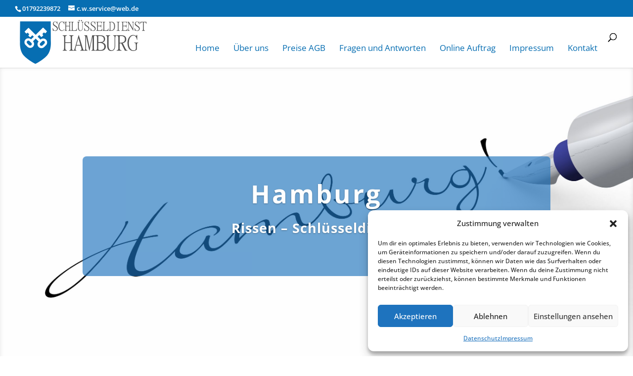

--- FILE ---
content_type: text/css; charset=utf-8
request_url: https://www.schluesseldienst-hamburg-24h.de/wp-content/cache/min/1/wp-content/uploads/wtfdivi/wp_head.css?ver=1768458111
body_size: 101
content:
.et_pb_toggle_open .et_pb_toggle_title:before{display:block!important;content:"\e04f"}.et_pb_gallery_grid .et_pb_gallery_image{box-sizing:border-box;border:1px solid #1e73be}.container:before{background-color:transparent!important}.et_pb_widget_area_right{border-left:0!important}.et_pb_widget_area_left{border-right:0!important}

--- FILE ---
content_type: text/css; charset=utf-8
request_url: https://www.schluesseldienst-hamburg-24h.de/wp-content/cache/min/1/wp-content/uploads/gfonts_local/gfonts_local.css?ver=1768458111
body_size: 534
content:
@font-face{font-family:"Open Sans";font-style:normal;font-weight:300;font-display:swap;src:url(https://www.schluesseldienst-hamburg-24h.de/wp-content/uploads/gfonts_local/Open_Sans/Open_Sans_300.eot);src:url("https://www.schluesseldienst-hamburg-24h.de/wp-content/uploads/gfonts_local/Open_Sans/Open_Sans_300.eot?#iefix") format("embedded-opentype"),url(https://www.schluesseldienst-hamburg-24h.de/wp-content/uploads/gfonts_local/Open_Sans/Open_Sans_300.woff2) format("woff2"),url(https://www.schluesseldienst-hamburg-24h.de/wp-content/uploads/gfonts_local/Open_Sans/Open_Sans_300.woff) format("woff"),url(https://www.schluesseldienst-hamburg-24h.de/wp-content/uploads/gfonts_local/Open_Sans/Open_Sans_300.ttf) format("truetype"),url("https://www.schluesseldienst-hamburg-24h.de/wp-content/uploads/gfonts_local/Open_Sans/Open_Sans_300.svg#svgFontName") format("svg")}@font-face{font-family:"Open Sans";font-style:italic;font-weight:300;font-display:swap;src:url(https://www.schluesseldienst-hamburg-24h.de/wp-content/uploads/gfonts_local/Open_Sans/Open_Sans_300italic.eot);src:url("https://www.schluesseldienst-hamburg-24h.de/wp-content/uploads/gfonts_local/Open_Sans/Open_Sans_300italic.eot?#iefix") format("embedded-opentype"),url(https://www.schluesseldienst-hamburg-24h.de/wp-content/uploads/gfonts_local/Open_Sans/Open_Sans_300italic.woff2) format("woff2"),url(https://www.schluesseldienst-hamburg-24h.de/wp-content/uploads/gfonts_local/Open_Sans/Open_Sans_300italic.woff) format("woff"),url(https://www.schluesseldienst-hamburg-24h.de/wp-content/uploads/gfonts_local/Open_Sans/Open_Sans_300italic.ttf) format("truetype"),url("https://www.schluesseldienst-hamburg-24h.de/wp-content/uploads/gfonts_local/Open_Sans/Open_Sans_300italic.svg#svgFontName") format("svg")}@font-face{font-family:"Open Sans";font-style:normal;font-weight:500;font-display:swap;src:url(https://www.schluesseldienst-hamburg-24h.de/wp-content/uploads/gfonts_local/Open_Sans/Open_Sans_500.eot);src:url("https://www.schluesseldienst-hamburg-24h.de/wp-content/uploads/gfonts_local/Open_Sans/Open_Sans_500.eot?#iefix") format("embedded-opentype"),url(https://www.schluesseldienst-hamburg-24h.de/wp-content/uploads/gfonts_local/Open_Sans/Open_Sans_500.woff2) format("woff2"),url(https://www.schluesseldienst-hamburg-24h.de/wp-content/uploads/gfonts_local/Open_Sans/Open_Sans_500.woff) format("woff"),url(https://www.schluesseldienst-hamburg-24h.de/wp-content/uploads/gfonts_local/Open_Sans/Open_Sans_500.ttf) format("truetype"),url("https://www.schluesseldienst-hamburg-24h.de/wp-content/uploads/gfonts_local/Open_Sans/Open_Sans_500.svg#svgFontName") format("svg")}@font-face{font-family:"Open Sans";font-style:italic;font-weight:500;font-display:swap;src:url(https://www.schluesseldienst-hamburg-24h.de/wp-content/uploads/gfonts_local/Open_Sans/Open_Sans_500italic.eot);src:url("https://www.schluesseldienst-hamburg-24h.de/wp-content/uploads/gfonts_local/Open_Sans/Open_Sans_500italic.eot?#iefix") format("embedded-opentype"),url(https://www.schluesseldienst-hamburg-24h.de/wp-content/uploads/gfonts_local/Open_Sans/Open_Sans_500italic.woff2) format("woff2"),url(https://www.schluesseldienst-hamburg-24h.de/wp-content/uploads/gfonts_local/Open_Sans/Open_Sans_500italic.woff) format("woff"),url(https://www.schluesseldienst-hamburg-24h.de/wp-content/uploads/gfonts_local/Open_Sans/Open_Sans_500italic.ttf) format("truetype"),url("https://www.schluesseldienst-hamburg-24h.de/wp-content/uploads/gfonts_local/Open_Sans/Open_Sans_500italic.svg#svgFontName") format("svg")}@font-face{font-family:"Open Sans";font-style:normal;font-weight:600;font-display:swap;src:url(https://www.schluesseldienst-hamburg-24h.de/wp-content/uploads/gfonts_local/Open_Sans/Open_Sans_600.eot);src:url("https://www.schluesseldienst-hamburg-24h.de/wp-content/uploads/gfonts_local/Open_Sans/Open_Sans_600.eot?#iefix") format("embedded-opentype"),url(https://www.schluesseldienst-hamburg-24h.de/wp-content/uploads/gfonts_local/Open_Sans/Open_Sans_600.woff2) format("woff2"),url(https://www.schluesseldienst-hamburg-24h.de/wp-content/uploads/gfonts_local/Open_Sans/Open_Sans_600.woff) format("woff"),url(https://www.schluesseldienst-hamburg-24h.de/wp-content/uploads/gfonts_local/Open_Sans/Open_Sans_600.ttf) format("truetype"),url("https://www.schluesseldienst-hamburg-24h.de/wp-content/uploads/gfonts_local/Open_Sans/Open_Sans_600.svg#svgFontName") format("svg")}@font-face{font-family:"Open Sans";font-style:italic;font-weight:600;font-display:swap;src:url(https://www.schluesseldienst-hamburg-24h.de/wp-content/uploads/gfonts_local/Open_Sans/Open_Sans_600italic.eot);src:url("https://www.schluesseldienst-hamburg-24h.de/wp-content/uploads/gfonts_local/Open_Sans/Open_Sans_600italic.eot?#iefix") format("embedded-opentype"),url(https://www.schluesseldienst-hamburg-24h.de/wp-content/uploads/gfonts_local/Open_Sans/Open_Sans_600italic.woff2) format("woff2"),url(https://www.schluesseldienst-hamburg-24h.de/wp-content/uploads/gfonts_local/Open_Sans/Open_Sans_600italic.woff) format("woff"),url(https://www.schluesseldienst-hamburg-24h.de/wp-content/uploads/gfonts_local/Open_Sans/Open_Sans_600italic.ttf) format("truetype"),url("https://www.schluesseldienst-hamburg-24h.de/wp-content/uploads/gfonts_local/Open_Sans/Open_Sans_600italic.svg#svgFontName") format("svg")}@font-face{font-family:"Open Sans";font-style:normal;font-weight:700;font-display:swap;src:url(https://www.schluesseldienst-hamburg-24h.de/wp-content/uploads/gfonts_local/Open_Sans/Open_Sans_700.eot);src:url("https://www.schluesseldienst-hamburg-24h.de/wp-content/uploads/gfonts_local/Open_Sans/Open_Sans_700.eot?#iefix") format("embedded-opentype"),url(https://www.schluesseldienst-hamburg-24h.de/wp-content/uploads/gfonts_local/Open_Sans/Open_Sans_700.woff2) format("woff2"),url(https://www.schluesseldienst-hamburg-24h.de/wp-content/uploads/gfonts_local/Open_Sans/Open_Sans_700.woff) format("woff"),url(https://www.schluesseldienst-hamburg-24h.de/wp-content/uploads/gfonts_local/Open_Sans/Open_Sans_700.ttf) format("truetype"),url("https://www.schluesseldienst-hamburg-24h.de/wp-content/uploads/gfonts_local/Open_Sans/Open_Sans_700.svg#svgFontName") format("svg")}@font-face{font-family:"Open Sans";font-style:italic;font-weight:700;font-display:swap;src:url(https://www.schluesseldienst-hamburg-24h.de/wp-content/uploads/gfonts_local/Open_Sans/Open_Sans_700italic.eot);src:url("https://www.schluesseldienst-hamburg-24h.de/wp-content/uploads/gfonts_local/Open_Sans/Open_Sans_700italic.eot?#iefix") format("embedded-opentype"),url(https://www.schluesseldienst-hamburg-24h.de/wp-content/uploads/gfonts_local/Open_Sans/Open_Sans_700italic.woff2) format("woff2"),url(https://www.schluesseldienst-hamburg-24h.de/wp-content/uploads/gfonts_local/Open_Sans/Open_Sans_700italic.woff) format("woff"),url(https://www.schluesseldienst-hamburg-24h.de/wp-content/uploads/gfonts_local/Open_Sans/Open_Sans_700italic.ttf) format("truetype"),url("https://www.schluesseldienst-hamburg-24h.de/wp-content/uploads/gfonts_local/Open_Sans/Open_Sans_700italic.svg#svgFontName") format("svg")}@font-face{font-family:"Open Sans";font-style:normal;font-weight:800;font-display:swap;src:url(https://www.schluesseldienst-hamburg-24h.de/wp-content/uploads/gfonts_local/Open_Sans/Open_Sans_800.eot);src:url("https://www.schluesseldienst-hamburg-24h.de/wp-content/uploads/gfonts_local/Open_Sans/Open_Sans_800.eot?#iefix") format("embedded-opentype"),url(https://www.schluesseldienst-hamburg-24h.de/wp-content/uploads/gfonts_local/Open_Sans/Open_Sans_800.woff2) format("woff2"),url(https://www.schluesseldienst-hamburg-24h.de/wp-content/uploads/gfonts_local/Open_Sans/Open_Sans_800.woff) format("woff"),url(https://www.schluesseldienst-hamburg-24h.de/wp-content/uploads/gfonts_local/Open_Sans/Open_Sans_800.ttf) format("truetype"),url("https://www.schluesseldienst-hamburg-24h.de/wp-content/uploads/gfonts_local/Open_Sans/Open_Sans_800.svg#svgFontName") format("svg")}@font-face{font-family:"Open Sans";font-style:italic;font-weight:800;font-display:swap;src:url(https://www.schluesseldienst-hamburg-24h.de/wp-content/uploads/gfonts_local/Open_Sans/Open_Sans_800italic.eot);src:url("https://www.schluesseldienst-hamburg-24h.de/wp-content/uploads/gfonts_local/Open_Sans/Open_Sans_800italic.eot?#iefix") format("embedded-opentype"),url(https://www.schluesseldienst-hamburg-24h.de/wp-content/uploads/gfonts_local/Open_Sans/Open_Sans_800italic.woff2) format("woff2"),url(https://www.schluesseldienst-hamburg-24h.de/wp-content/uploads/gfonts_local/Open_Sans/Open_Sans_800italic.woff) format("woff"),url(https://www.schluesseldienst-hamburg-24h.de/wp-content/uploads/gfonts_local/Open_Sans/Open_Sans_800italic.ttf) format("truetype"),url("https://www.schluesseldienst-hamburg-24h.de/wp-content/uploads/gfonts_local/Open_Sans/Open_Sans_800italic.svg#svgFontName") format("svg")}@font-face{font-family:"Open Sans";font-style:italic;font-weight:400;font-display:swap;src:url(https://www.schluesseldienst-hamburg-24h.de/wp-content/uploads/gfonts_local/Open_Sans/Open_Sans_italic.eot);src:url("https://www.schluesseldienst-hamburg-24h.de/wp-content/uploads/gfonts_local/Open_Sans/Open_Sans_italic.eot?#iefix") format("embedded-opentype"),url(https://www.schluesseldienst-hamburg-24h.de/wp-content/uploads/gfonts_local/Open_Sans/Open_Sans_italic.woff2) format("woff2"),url(https://www.schluesseldienst-hamburg-24h.de/wp-content/uploads/gfonts_local/Open_Sans/Open_Sans_italic.woff) format("woff"),url(https://www.schluesseldienst-hamburg-24h.de/wp-content/uploads/gfonts_local/Open_Sans/Open_Sans_italic.ttf) format("truetype"),url("https://www.schluesseldienst-hamburg-24h.de/wp-content/uploads/gfonts_local/Open_Sans/Open_Sans_italic.svg#svgFontName") format("svg")}@font-face{font-family:"Open Sans";font-style:regular;font-weight:400;font-display:swap;src:url(https://www.schluesseldienst-hamburg-24h.de/wp-content/uploads/gfonts_local/Open_Sans/Open_Sans_regular.eot);src:url("https://www.schluesseldienst-hamburg-24h.de/wp-content/uploads/gfonts_local/Open_Sans/Open_Sans_regular.eot?#iefix") format("embedded-opentype"),url(https://www.schluesseldienst-hamburg-24h.de/wp-content/uploads/gfonts_local/Open_Sans/Open_Sans_regular.woff2) format("woff2"),url(https://www.schluesseldienst-hamburg-24h.de/wp-content/uploads/gfonts_local/Open_Sans/Open_Sans_regular.woff) format("woff"),url(https://www.schluesseldienst-hamburg-24h.de/wp-content/uploads/gfonts_local/Open_Sans/Open_Sans_regular.ttf) format("truetype"),url("https://www.schluesseldienst-hamburg-24h.de/wp-content/uploads/gfonts_local/Open_Sans/Open_Sans_regular.svg#svgFontName") format("svg")}@font-face{font-family:"Open Sans Condensed";font-style:normal;font-weight:300;font-display:swap;src:url(https://www.schluesseldienst-hamburg-24h.de/wp-content/uploads/gfonts_local/Open_Sans_Condensed/Open_Sans_Condensed_300.eot);src:url("https://www.schluesseldienst-hamburg-24h.de/wp-content/uploads/gfonts_local/Open_Sans_Condensed/Open_Sans_Condensed_300.eot?#iefix") format("embedded-opentype"),url(https://www.schluesseldienst-hamburg-24h.de/wp-content/uploads/gfonts_local/Open_Sans_Condensed/Open_Sans_Condensed_300.woff2) format("woff2"),url(https://www.schluesseldienst-hamburg-24h.de/wp-content/uploads/gfonts_local/Open_Sans_Condensed/Open_Sans_Condensed_300.woff) format("woff"),url(https://www.schluesseldienst-hamburg-24h.de/wp-content/uploads/gfonts_local/Open_Sans_Condensed/Open_Sans_Condensed_300.ttf) format("truetype"),url("https://www.schluesseldienst-hamburg-24h.de/wp-content/uploads/gfonts_local/Open_Sans_Condensed/Open_Sans_Condensed_300.svg#svgFontName") format("svg")}@font-face{font-family:"Open Sans Condensed";font-style:italic;font-weight:300;font-display:swap;src:url(https://www.schluesseldienst-hamburg-24h.de/wp-content/uploads/gfonts_local/Open_Sans_Condensed/Open_Sans_Condensed_300italic.eot);src:url("https://www.schluesseldienst-hamburg-24h.de/wp-content/uploads/gfonts_local/Open_Sans_Condensed/Open_Sans_Condensed_300italic.eot?#iefix") format("embedded-opentype"),url(https://www.schluesseldienst-hamburg-24h.de/wp-content/uploads/gfonts_local/Open_Sans_Condensed/Open_Sans_Condensed_300italic.woff2) format("woff2"),url(https://www.schluesseldienst-hamburg-24h.de/wp-content/uploads/gfonts_local/Open_Sans_Condensed/Open_Sans_Condensed_300italic.woff) format("woff"),url(https://www.schluesseldienst-hamburg-24h.de/wp-content/uploads/gfonts_local/Open_Sans_Condensed/Open_Sans_Condensed_300italic.ttf) format("truetype"),url("https://www.schluesseldienst-hamburg-24h.de/wp-content/uploads/gfonts_local/Open_Sans_Condensed/Open_Sans_Condensed_300italic.svg#svgFontName") format("svg")}@font-face{font-family:"Open Sans Condensed";font-style:normal;font-weight:700;font-display:swap;src:url(https://www.schluesseldienst-hamburg-24h.de/wp-content/uploads/gfonts_local/Open_Sans_Condensed/Open_Sans_Condensed_700.eot);src:url("https://www.schluesseldienst-hamburg-24h.de/wp-content/uploads/gfonts_local/Open_Sans_Condensed/Open_Sans_Condensed_700.eot?#iefix") format("embedded-opentype"),url(https://www.schluesseldienst-hamburg-24h.de/wp-content/uploads/gfonts_local/Open_Sans_Condensed/Open_Sans_Condensed_700.woff2) format("woff2"),url(https://www.schluesseldienst-hamburg-24h.de/wp-content/uploads/gfonts_local/Open_Sans_Condensed/Open_Sans_Condensed_700.woff) format("woff"),url(https://www.schluesseldienst-hamburg-24h.de/wp-content/uploads/gfonts_local/Open_Sans_Condensed/Open_Sans_Condensed_700.ttf) format("truetype"),url("https://www.schluesseldienst-hamburg-24h.de/wp-content/uploads/gfonts_local/Open_Sans_Condensed/Open_Sans_Condensed_700.svg#svgFontName") format("svg")}

--- FILE ---
content_type: image/svg+xml
request_url: https://www.schluesseldienst-hamburg-24h.de/wp-content/uploads/2016/10/schluesseldienst-hamburg-logo-end.svg
body_size: 6368
content:
<?xml version="1.0" encoding="UTF-8" standalone="no"?><!DOCTYPE svg PUBLIC "-//W3C//DTD SVG 1.1//EN" "http://www.w3.org/Graphics/SVG/1.1/DTD/svg11.dtd"><svg width="100%" height="100%" viewBox="0 0 842 284" version="1.1" xmlns="http://www.w3.org/2000/svg" xmlns:xlink="http://www.w3.org/1999/xlink" xml:space="preserve" style="fill-rule:evenodd;clip-rule:evenodd;stroke-linejoin:round;stroke-miterlimit:1.41421;"><g><path d="M358.286,196.47l-27.04,0l0,-2.664c4.618,-0.532 7.593,-2.442 8.925,-5.727c0.621,-1.687 0.932,-5.328 0.932,-10.922l0,-29.171l-34.631,0l0,31.035c0,5.24 0.666,8.925 1.998,11.056c1.42,1.953 4.173,3.197 8.258,3.729l0,2.664l-26.64,0l0,-2.664c4.085,-0.444 6.66,-1.864 7.726,-4.262c0.799,-1.776 1.199,-5.905 1.199,-12.387l0,-63.003c0,-4.973 -0.311,-7.992 -0.933,-9.057c-0.888,-2.131 -3.552,-3.508 -7.992,-4.129l0,-2.531l26.64,0l0,2.531c-4.351,0.621 -7.104,1.554 -8.258,2.797c-1.332,1.598 -1.998,5.061 -1.998,10.389l0,29.037l34.631,0l0,-29.037c0,-5.417 -0.666,-8.924 -1.998,-10.522c-1.066,-1.244 -3.685,-2.132 -7.859,-2.664l0,-2.531l27.04,0l0,2.531c-4.174,0.621 -6.749,1.554 -7.726,2.797c-1.332,1.598 -1.998,5.061 -1.998,10.389l0,64.867c0,5.328 0.666,9.014 1.998,11.056c1.154,1.953 3.73,3.197 7.726,3.729l0,2.664Z" style="fill:#525252;fill-rule:nonzero;"/><path d="M426.483,196.47l-25.441,0l0,-2.664c2.575,-0.177 4.351,-0.532 5.328,-1.065c1.865,-0.977 2.797,-2.842 2.797,-5.594c0,-2.22 -0.622,-5.417 -1.865,-9.591l-3.996,-13.186l-27.438,0l-4.396,16.916c-0.533,2.131 -0.799,4.085 -0.799,5.861c0,2.841 0.755,4.706 2.264,5.594c0.711,0.533 2.087,0.888 4.129,1.065l0,2.664l-18.78,0l0,-2.664c0.71,-0.177 1.465,-0.399 2.264,-0.666c0.799,-0.266 1.554,-1.021 2.264,-2.264c1.421,-2.486 3.774,-9.501 7.06,-21.045l20.912,-73.126l0.799,0l25.308,84.048c1.687,5.417 3.241,9.013 4.661,10.789c0.977,1.154 2.62,1.909 4.929,2.264l0,2.664Zm-24.642,-37.029l-12.52,-43.688l-12.255,43.688l24.775,0Z" style="fill:#525252;fill-rule:nonzero;"/><path d="M494.68,196.47l-23.576,0l0,-2.664c3.73,-0.444 6.038,-1.554 6.926,-3.33c0.888,-1.776 1.332,-5.86 1.332,-12.254l-0.399,-71.66l-19.447,89.908l-1.465,0l-19.58,-89.775l-0.8,-0.266l0,68.863c0,6.571 0.178,10.478 0.533,11.721c0.977,4.085 3.597,6.349 7.859,6.793l0,2.664l-19.58,0l0,-2.664c2.664,-0.621 4.395,-1.776 5.195,-3.463c1.065,-2.486 1.598,-7.503 1.598,-15.051l0,-62.337c0,-4.972 -0.533,-8.302 -1.598,-9.989c-0.8,-1.066 -2.487,-1.732 -5.062,-1.998l0,-2.531l17.449,0l16.383,78.054l16.25,-78.054l17.982,0l0,2.531c-3.552,0.355 -5.772,1.864 -6.66,4.528c-0.355,1.066 -0.533,3.952 -0.533,8.658l0,65.933c0,4.884 0.178,7.859 0.533,8.924c0.799,2.753 3.019,4.351 6.66,4.795l0,2.664Z" style="fill:#525252;fill-rule:nonzero;"/><path d="M562.611,170.63c0,5.505 -1.554,10.523 -4.662,15.051c-4.884,7.193 -12.787,10.789 -23.709,10.789l-39.56,0l0,-2.664c4.973,-0.355 8.392,-1.554 10.256,-3.596c1.687,-2.042 2.531,-5.816 2.531,-11.322l0,-65c0,-5.328 -0.888,-8.791 -2.664,-10.39c-1.509,-1.243 -4.884,-2.042 -10.123,-2.397l0,-2.664l33.033,0c20.246,0 30.369,8.169 30.369,24.508c0,11.011 -5.816,18.293 -17.449,21.845l1.998,0.532c13.32,3.552 19.98,11.988 19.98,25.308Zm-12.254,-46.619c0,-14.119 -8.658,-21.179 -25.974,-21.179c-3.907,0 -5.994,0.045 -6.26,0.134c-1.421,0.177 -2.309,0.488 -2.664,0.932c-0.355,0.444 -0.533,1.376 -0.533,2.797l0,34.498l14.385,-0.133c5.506,-0.089 9.413,-0.577 11.722,-1.465c6.216,-2.486 9.324,-7.681 9.324,-15.584Zm2.93,46.086c0,-10.123 -5.239,-17.227 -15.717,-21.311c-3.73,-1.421 -11.278,-2.132 -22.644,-2.132l0,38.361c0,3.02 1.377,5.062 4.129,6.127c1.687,0.622 4.396,0.933 8.125,0.933c17.405,0 26.107,-7.326 26.107,-21.978Z" style="fill:#525252;fill-rule:nonzero;"/><path d="M631.075,100.834c-3.552,0.8 -5.817,2.22 -6.793,4.263c-1.332,2.397 -1.998,7.414 -1.998,15.051l0,38.627c0,10.479 -1.066,18.515 -3.197,24.109c-3.907,10.212 -11.5,15.318 -22.777,15.318c-16.872,0 -25.308,-12.476 -25.308,-37.429l0,-46.086c0,-4.973 -0.222,-8.036 -0.666,-9.191c-0.976,-2.664 -3.463,-4.218 -7.459,-4.662l0,-2.664l27.039,0l0,2.664c-4.262,0.533 -7.015,1.599 -8.258,3.197c-1.154,1.598 -1.731,5.15 -1.731,10.656l0,47.285c0,21.312 6.393,31.968 19.18,31.968c7.459,0 13.009,-4.352 16.65,-13.054c1.598,-3.729 2.397,-10.656 2.397,-20.779l0,-39.959c0,-7.104 -0.133,-11.189 -0.399,-12.254c-0.977,-4.174 -3.73,-6.527 -8.258,-7.06l0,-2.664l21.578,0l0,2.664Z" style="fill:#525252;fill-rule:nonzero;"/><path d="M699.272,196.47l-15.984,0l-22.777,-46.486l-10.522,0.533l0,28.504c0,5.062 0.843,8.658 2.53,10.789c1.599,2.22 4.796,3.552 9.591,3.996l0,2.664l-31.035,0l0,-2.664c4.44,-0.532 7.414,-1.998 8.924,-4.395c1.243,-2.042 1.865,-6.127 1.865,-12.254l0,-61.005c0,-5.683 -0.711,-9.457 -2.132,-11.322c-1.509,-1.953 -4.395,-3.196 -8.657,-3.729l0,-2.664l31.834,0c7.459,0 13.586,1.421 18.381,4.262c7.104,4.262 10.656,11.411 10.656,21.445c0,13.053 -7.459,21.178 -22.377,24.375l20.379,39.959c1.51,2.931 4.618,4.707 9.324,5.328l0,2.664Zm-15.851,-72.592c0,-9.235 -3.64,-15.407 -10.922,-18.515c-4.173,-1.953 -9.013,-2.753 -14.518,-2.397c-3.286,0.177 -5.328,0.532 -6.128,1.065c-1.243,0.888 -1.864,2.664 -1.864,5.328l0,36.496c9.501,-0.089 16.472,-1.021 20.912,-2.797c8.347,-3.285 12.52,-9.679 12.52,-19.18Z" style="fill:#525252;fill-rule:nonzero;"/><path d="M767.469,146.788c-3.197,0.444 -5.195,1.021 -5.994,1.731c-1.509,1.51 -2.264,4.706 -2.264,9.59l0,28.771c0,2.131 -2.265,4.484 -6.793,7.06c-4.707,2.841 -9.635,4.262 -14.785,4.262c-12.965,0 -22.733,-5.239 -29.304,-15.717c-5.772,-8.969 -8.658,-21.223 -8.658,-36.763c0,-13.053 3.197,-24.375 9.591,-33.965c6.837,-10.39 15.451,-15.585 25.84,-15.585c4.174,0 8.17,0.977 11.988,2.931c3.818,1.776 6.038,2.664 6.66,2.664c2.131,0 3.552,-1.865 4.262,-5.595l2.797,0l0.933,29.97l-2.531,0c-2.22,-7.992 -4.484,-13.764 -6.793,-17.316c-3.907,-5.949 -9.191,-8.924 -15.851,-8.924c-6.748,0 -12.787,3.286 -18.115,9.857c-6.926,8.879 -10.389,21.844 -10.389,38.893c0,13.764 2.975,24.953 8.924,33.566c5.772,8.17 12.965,12.254 21.578,12.254c3.819,0 7.104,-0.976 9.857,-2.93c2.575,-2.042 3.863,-4.529 3.863,-7.459l0,-24.242c0,-5.683 -0.8,-9.324 -2.398,-10.922c-1.066,-0.977 -3.774,-1.687 -8.125,-2.131l0,-2.398l25.707,0l0,2.398Z" style="fill:#525252;fill-rule:nonzero;"/></g><g><path d="M259.484,55.332c0,3.943 -1.245,7.393 -3.735,10.35c-2.957,3.32 -6.978,4.98 -12.062,4.98c-2.231,0 -4.487,-0.519 -6.77,-1.556c-2.231,-0.934 -3.58,-1.401 -4.047,-1.401c-1.764,0 -2.749,0.96 -2.957,2.879l-1.712,0l-2.334,-17.664l1.867,0c2.957,10.22 8.042,15.33 15.253,15.33c3.164,0 5.862,-1.09 8.093,-3.268c2.231,-2.128 3.346,-4.462 3.346,-7.004c0,-2.698 -0.83,-5.11 -2.49,-7.237c-1.868,-2.387 -5.551,-5.448 -11.05,-9.183c-4.981,-3.32 -7.964,-5.525 -8.95,-6.614c-2.542,-2.542 -3.813,-5.681 -3.813,-9.416c0,-4.566 1.375,-8.171 4.125,-10.817c2.49,-2.438 5.577,-3.658 9.26,-3.658c1.764,0 3.891,0.493 6.381,1.479c2.49,0.986 3.917,1.479 4.28,1.479c0.986,0 1.583,-0.364 1.79,-1.09c0.156,-0.622 0.285,-1.245 0.389,-1.868l1.712,0l1.712,17.743l-1.867,0c-0.831,-4.254 -2.309,-7.756 -4.436,-10.505c-2.594,-3.321 -5.785,-4.981 -9.572,-4.981c-2.231,0 -4.254,0.726 -6.07,2.179c-2.127,1.816 -3.19,4.15 -3.19,7.004c0,3.683 2.257,7.263 6.77,10.739c4.202,3.009 8.43,6.044 12.684,9.104c4.67,3.943 7.134,8.275 7.393,12.996Z" style="fill:#525252;fill-rule:nonzero;"/><path d="M301.817,59.846c-0.934,1.919 -2.594,3.89 -4.98,5.914c-3.735,3.268 -7.782,4.902 -12.14,4.902c-5.706,0 -10.557,-2.282 -14.552,-6.848c-4.773,-5.447 -7.159,-13.099 -7.159,-22.956c0,-9.131 2.36,-16.524 7.081,-22.178c4.255,-5.085 9.261,-7.627 15.019,-7.627c2.179,0 4.514,0.467 7.004,1.401c2.49,0.934 3.787,1.401 3.891,1.401c0.934,0 1.608,-0.882 2.023,-2.646l1.634,-0.156l1.557,18.366l-1.712,0.311c-0.882,-4.929 -2.413,-8.794 -4.592,-11.595c-2.49,-3.061 -5.577,-4.591 -9.26,-4.591c-1.971,0 -3.969,0.441 -5.992,1.323c-2.179,1.037 -3.917,2.438 -5.214,4.202c-3.943,5.395 -5.94,12.71 -5.992,21.944c-0.052,8.716 1.946,15.512 5.992,20.389c3.372,4.15 7.367,6.225 11.984,6.225c5.344,0 10.091,-3.009 14.241,-9.027l1.167,1.246Z" style="fill:#525252;fill-rule:nonzero;"/><path d="M342.049,69.651l-15.797,0l0,-1.557c2.698,-0.311 4.436,-1.426 5.214,-3.346c0.363,-0.986 0.545,-3.113 0.545,-6.381l0,-17.042l-20.233,0l0,18.131c0,3.061 0.389,5.214 1.167,6.459c0.83,1.142 2.439,1.868 4.825,2.179l0,1.557l-15.564,0l0,-1.557c2.387,-0.259 3.891,-1.089 4.514,-2.49c0.467,-1.038 0.7,-3.45 0.7,-7.237l0,-36.808c0,-2.905 -0.181,-4.669 -0.545,-5.292c-0.518,-1.245 -2.075,-2.049 -4.669,-2.412l0,-1.479l15.564,0l0,1.479c-2.542,0.363 -4.15,0.908 -4.825,1.634c-0.778,0.934 -1.167,2.957 -1.167,6.07l0,16.964l20.233,0l0,-16.964c0,-3.165 -0.389,-5.214 -1.167,-6.148c-0.623,-0.726 -2.153,-1.245 -4.592,-1.556l0,-1.479l15.797,0l0,1.479c-2.438,0.363 -3.942,0.908 -4.513,1.634c-0.778,0.934 -1.167,2.957 -1.167,6.07l0,37.897c0,3.113 0.389,5.266 1.167,6.459c0.674,1.142 2.179,1.868 4.513,2.179l0,1.557Z" style="fill:#525252;fill-rule:nonzero;"/><path d="M381.659,55.254l-3.035,14.397l-36.575,0l0,-1.557c2.439,-0.259 4.151,-0.882 5.136,-1.867c1.142,-1.297 1.712,-3.554 1.712,-6.771l0,-37.43c0,-3.32 -0.596,-5.551 -1.789,-6.693c-0.882,-0.726 -2.568,-1.193 -5.059,-1.4l0,-1.557l18.599,0l0,1.557c-2.646,0 -4.436,0.389 -5.37,1.167c-1.296,1.141 -1.945,3.45 -1.945,6.926l0,40.854c0,1.868 0.441,3.035 1.323,3.502c0.83,0.415 2.853,0.623 6.07,0.623c6.018,0 10.064,-0.519 12.139,-1.557c3.009,-1.4 5.422,-4.798 7.238,-10.194l1.556,0Z" style="fill:#525252;fill-rule:nonzero;"/><path d="M412.086,5.217c0,1.038 -0.337,1.894 -1.012,2.568c-0.726,0.674 -1.582,1.012 -2.568,1.012c-0.986,0 -1.842,-0.338 -2.568,-1.012c-0.674,-0.674 -1.011,-1.53 -1.011,-2.568c0,-0.986 0.337,-1.842 1.011,-2.568c0.726,-0.674 1.582,-1.012 2.568,-1.012c0.986,0 1.842,0.338 2.568,1.012c0.675,0.726 1.012,1.582 1.012,2.568Zm-14.007,0c0,1.038 -0.338,1.894 -1.012,2.568c-0.726,0.674 -1.582,1.012 -2.568,1.012c-1.038,0 -1.894,-0.338 -2.568,-1.012c-0.675,-0.674 -1.012,-1.53 -1.012,-2.568c0,-0.986 0.337,-1.842 1.012,-2.568c0.674,-0.674 1.53,-1.012 2.568,-1.012c0.986,0 1.842,0.338 2.568,1.012c0.674,0.726 1.012,1.582 1.012,2.568Zm23.656,8.56c-2.075,0.467 -3.398,1.297 -3.968,2.49c-0.779,1.401 -1.168,4.332 -1.168,8.794l0,22.567c0,6.122 -0.622,10.817 -1.867,14.085c-2.283,5.966 -6.719,8.949 -13.307,8.949c-9.857,0 -14.786,-7.289 -14.786,-21.867l0,-26.925c0,-2.905 -0.129,-4.695 -0.389,-5.369c-0.571,-1.557 -2.023,-2.465 -4.358,-2.724l0,-1.556l15.797,0l0,1.556c-2.49,0.311 -4.098,0.934 -4.824,1.868c-0.675,0.934 -1.012,3.009 -1.012,6.225l0,27.626c0,12.451 3.735,18.676 11.206,18.676c4.358,0 7.6,-2.542 9.727,-7.626c0.934,-2.179 1.401,-6.226 1.401,-12.14l0,-23.345c0,-4.151 -0.078,-6.537 -0.234,-7.16c-0.57,-2.438 -2.178,-3.813 -4.824,-4.124l0,-1.556l12.606,0l0,1.556Z" style="fill:#525252;fill-rule:nonzero;"/><path d="M458.699,55.332c0,3.943 -1.245,7.393 -3.735,10.35c-2.957,3.32 -6.978,4.98 -12.062,4.98c-2.231,0 -4.488,-0.519 -6.77,-1.556c-2.231,-0.934 -3.58,-1.401 -4.047,-1.401c-1.764,0 -2.749,0.96 -2.957,2.879l-1.712,0l-2.335,-17.664l1.868,0c2.957,10.22 8.041,15.33 15.253,15.33c3.164,0 5.862,-1.09 8.093,-3.268c2.23,-2.128 3.346,-4.462 3.346,-7.004c0,-2.698 -0.83,-5.11 -2.49,-7.237c-1.868,-2.387 -5.551,-5.448 -11.051,-9.183c-4.98,-3.32 -7.963,-5.525 -8.949,-6.614c-2.542,-2.542 -3.813,-5.681 -3.813,-9.416c0,-4.566 1.375,-8.171 4.125,-10.817c2.49,-2.438 5.577,-3.658 9.26,-3.658c1.764,0 3.891,0.493 6.381,1.479c2.49,0.986 3.917,1.479 4.28,1.479c0.986,0 1.582,-0.364 1.79,-1.09c0.156,-0.622 0.285,-1.245 0.389,-1.868l1.712,0l1.712,17.743l-1.868,0c-0.83,-4.254 -2.308,-7.756 -4.435,-10.505c-2.594,-3.321 -5.785,-4.981 -9.572,-4.981c-2.231,0 -4.254,0.726 -6.07,2.179c-2.127,1.816 -3.19,4.15 -3.19,7.004c0,3.683 2.256,7.263 6.77,10.739c4.202,3.009 8.43,6.044 12.684,9.104c4.669,3.943 7.134,8.275 7.393,12.996Z" style="fill:#525252;fill-rule:nonzero;"/><path d="M498.542,55.332c0,3.943 -1.245,7.393 -3.735,10.35c-2.957,3.32 -6.978,4.98 -12.062,4.98c-2.231,0 -4.488,-0.519 -6.77,-1.556c-2.231,-0.934 -3.58,-1.401 -4.047,-1.401c-1.764,0 -2.749,0.96 -2.957,2.879l-1.712,0l-2.335,-17.664l1.868,0c2.957,10.22 8.041,15.33 15.252,15.33c3.165,0 5.863,-1.09 8.094,-3.268c2.23,-2.128 3.346,-4.462 3.346,-7.004c0,-2.698 -0.83,-5.11 -2.49,-7.237c-1.868,-2.387 -5.551,-5.448 -11.051,-9.183c-4.98,-3.32 -7.963,-5.525 -8.949,-6.614c-2.542,-2.542 -3.813,-5.681 -3.813,-9.416c0,-4.566 1.375,-8.171 4.125,-10.817c2.49,-2.438 5.577,-3.658 9.26,-3.658c1.764,0 3.891,0.493 6.381,1.479c2.49,0.986 3.917,1.479 4.28,1.479c0.986,0 1.582,-0.364 1.79,-1.09c0.156,-0.622 0.285,-1.245 0.389,-1.868l1.712,0l1.712,17.743l-1.868,0c-0.83,-4.254 -2.308,-7.756 -4.435,-10.505c-2.594,-3.321 -5.785,-4.981 -9.572,-4.981c-2.231,0 -4.254,0.726 -6.07,2.179c-2.127,1.816 -3.19,4.15 -3.19,7.004c0,3.683 2.256,7.263 6.77,10.739c4.202,3.009 8.43,6.044 12.684,9.104c4.669,3.943 7.134,8.275 7.393,12.996Z" style="fill:#525252;fill-rule:nonzero;"/><path d="M541.186,55.643l-2.879,14.008l-36.886,0l0,-1.557c2.542,-0.259 4.254,-0.778 5.136,-1.556c1.142,-1.141 1.712,-3.294 1.712,-6.459l0,-38.053c0,-3.32 -0.596,-5.525 -1.79,-6.615c-0.83,-0.726 -2.516,-1.219 -5.058,-1.478l0,-1.557l36.264,0l0.466,11.673l-1.478,0c-0.571,-3.943 -1.479,-6.433 -2.724,-7.47c-1.297,-1.038 -3.943,-1.557 -7.937,-1.557l-10.506,0c-1.037,0 -1.712,0.13 -2.023,0.389c-0.519,0.467 -0.778,1.323 -0.778,2.568l0,20l11.906,0c2.957,0 4.955,-0.571 5.992,-1.712c0.778,-0.934 1.375,-3.035 1.79,-6.304l1.478,0l0,19.377l-1.478,0c-0.415,-3.528 -1.09,-5.759 -2.023,-6.692c-0.934,-0.986 -2.854,-1.479 -5.759,-1.479l-11.906,0l0,21.634c0,1.867 0.674,3.06 2.023,3.579c1.297,0.415 4.617,0.623 9.961,0.623c4.358,0 7.548,-0.778 9.572,-2.335c2.023,-1.556 3.865,-4.565 5.525,-9.027l1.4,0Z" style="fill:#525252;fill-rule:nonzero;"/><path d="M580.874,55.254l-3.035,14.397l-36.575,0l0,-1.557c2.439,-0.259 4.151,-0.882 5.136,-1.867c1.142,-1.297 1.712,-3.554 1.712,-6.771l0,-37.43c0,-3.32 -0.596,-5.551 -1.79,-6.693c-0.882,-0.726 -2.568,-1.193 -5.058,-1.4l0,-1.557l18.599,0l0,1.557c-2.646,0 -4.436,0.389 -5.37,1.167c-1.297,1.141 -1.945,3.45 -1.945,6.926l0,40.854c0,1.868 0.441,3.035 1.323,3.502c0.83,0.415 2.853,0.623 6.07,0.623c6.018,0 10.064,-0.519 12.139,-1.557c3.009,-1.4 5.422,-4.798 7.237,-10.194l1.557,0Z" style="fill:#525252;fill-rule:nonzero;"/><path d="M620.795,41.169c0,7.471 -1.401,13.644 -4.203,18.521c-3.787,6.64 -9.831,9.961 -18.131,9.961l-17.354,0l0,-1.557c2.438,-0.311 4.073,-0.908 4.903,-1.79c0.985,-1.141 1.478,-3.216 1.478,-6.225l0,-38.053c0,-3.165 -0.493,-5.292 -1.478,-6.381c-0.727,-0.83 -2.361,-1.401 -4.903,-1.712l0,-1.557l16.575,0c7.367,0 13.074,2.439 17.121,7.315c3.994,4.825 5.992,11.984 5.992,21.478Zm-5.37,0.078c0,-8.716 -1.868,-15.46 -5.603,-20.233c-3.164,-3.994 -8.171,-5.992 -15.019,-5.992c-1.504,0 -2.49,0.389 -2.957,1.167c-0.259,0.467 -0.389,1.427 -0.389,2.88l0,43.811c0,1.92 0.389,3.139 1.167,3.658c0.571,0.311 1.531,0.467 2.88,0.467c13.281,0 19.921,-8.586 19.921,-25.758Z" style="fill:#525252;fill-rule:nonzero;"/><path d="M651.922,69.651l-22.178,0l0,-1.557c4.046,-0.155 6.562,-0.726 7.548,-1.712c0.934,-1.037 1.401,-3.242 1.401,-6.614l0,-37.353c0,-3.476 -0.467,-5.707 -1.401,-6.692c-0.882,-0.882 -3.398,-1.453 -7.548,-1.712l0,-1.557l22.178,0l0,1.557c-3.995,0.207 -6.511,0.778 -7.549,1.712c-0.933,0.985 -1.4,3.216 -1.4,6.692l0,37.353c0,3.32 0.519,5.499 1.556,6.536c1.09,0.986 3.554,1.583 7.393,1.79l0,1.557Z" style="fill:#525252;fill-rule:nonzero;"/><path d="M700.558,55.643l-2.879,14.008l-36.886,0l0,-1.557c2.542,-0.259 4.254,-0.778 5.136,-1.556c1.141,-1.141 1.712,-3.294 1.712,-6.459l0,-38.053c0,-3.32 -0.596,-5.525 -1.79,-6.615c-0.83,-0.726 -2.516,-1.219 -5.058,-1.478l0,-1.557l36.263,0l0.467,11.673l-1.478,0c-0.571,-3.943 -1.479,-6.433 -2.724,-7.47c-1.297,-1.038 -3.943,-1.557 -7.937,-1.557l-10.506,0c-1.037,0 -1.712,0.13 -2.023,0.389c-0.519,0.467 -0.778,1.323 -0.778,2.568l0,20l11.906,0c2.957,0 4.954,-0.571 5.992,-1.712c0.778,-0.934 1.375,-3.035 1.79,-6.304l1.478,0l0,19.377l-1.478,0c-0.415,-3.528 -1.09,-5.759 -2.023,-6.692c-0.934,-0.986 -2.854,-1.479 -5.759,-1.479l-11.906,0l0,21.634c0,1.867 0.674,3.06 2.023,3.579c1.297,0.415 4.617,0.623 9.961,0.623c4.358,0 7.548,-0.778 9.571,-2.335c2.024,-1.556 3.865,-4.565 5.526,-9.027l1.4,0Z" style="fill:#525252;fill-rule:nonzero;"/><path d="M740.479,14.011c-1.816,0.363 -2.905,0.933 -3.268,1.712c-0.571,1.245 -0.856,4.28 -0.856,9.104l0,45.602l-0.156,0l-28.248,-48.481l-0.623,0l0,34.24c0,4.565 0.415,7.626 1.246,9.183c0.83,1.556 2.412,2.464 4.746,2.723l0,1.557l-12.684,0l0,-1.557c2.179,-0.363 3.502,-1.971 3.969,-4.824c0.155,-0.831 0.233,-3.191 0.233,-7.082l0,-37.508c-0.83,-1.609 -1.349,-2.594 -1.556,-2.957c-0.882,-1.142 -1.764,-1.712 -2.646,-1.712l0,-1.557l7.548,0l25.758,43.501l0,-31.128c0,-4.617 -0.467,-7.626 -1.4,-9.027c-0.727,-0.933 -2.283,-1.53 -4.67,-1.789l0,-1.557l12.607,0l0,1.557Z" style="fill:#525252;fill-rule:nonzero;"/><path d="M777.443,55.332c0,3.943 -1.245,7.393 -3.736,10.35c-2.957,3.32 -6.977,4.98 -12.061,4.98c-2.231,0 -4.488,-0.519 -6.771,-1.556c-2.23,-0.934 -3.579,-1.401 -4.046,-1.401c-1.764,0 -2.75,0.96 -2.957,2.879l-1.712,0l-2.335,-17.664l1.868,0c2.957,10.22 8.041,15.33 15.252,15.33c3.165,0 5.863,-1.09 8.093,-3.268c2.231,-2.128 3.347,-4.462 3.347,-7.004c0,-2.698 -0.831,-5.11 -2.491,-7.237c-1.867,-2.387 -5.551,-5.448 -11.05,-9.183c-4.98,-3.32 -7.963,-5.525 -8.949,-6.614c-2.542,-2.542 -3.813,-5.681 -3.813,-9.416c0,-4.566 1.375,-8.171 4.124,-10.817c2.491,-2.438 5.577,-3.658 9.261,-3.658c1.764,0 3.891,0.493 6.381,1.479c2.49,0.986 3.917,1.479 4.28,1.479c0.986,0 1.582,-0.364 1.79,-1.09c0.155,-0.622 0.285,-1.245 0.389,-1.868l1.712,0l1.712,17.743l-1.868,0c-0.83,-4.254 -2.309,-7.756 -4.436,-10.505c-2.593,-3.321 -5.784,-4.981 -9.571,-4.981c-2.231,0 -4.254,0.726 -6.07,2.179c-2.127,1.816 -3.191,4.15 -3.191,7.004c0,3.683 2.257,7.263 6.771,10.739c4.202,3.009 8.43,6.044 12.684,9.104c4.669,3.943 7.133,8.275 7.393,12.996Z" style="fill:#525252;fill-rule:nonzero;"/><path d="M819.932,26.306l-1.635,0c-0.726,-4.773 -1.919,-7.834 -3.579,-9.183c-1.349,-1.193 -4.047,-1.79 -8.093,-1.79l-4.047,0l0,44.123c0,3.061 0.519,5.24 1.556,6.537c1.09,1.193 3.061,1.894 5.915,2.101l0,1.557l-19.299,0l0,-1.557c3.061,-0.259 5.084,-1.115 6.07,-2.568c0.83,-1.193 1.245,-3.579 1.245,-7.159l0,-43.034l-4.203,0c-3.994,0 -6.666,0.623 -8.015,1.868c-1.608,1.297 -2.801,4.332 -3.58,9.105l-1.634,0l0.701,-13.93l37.975,0l0.623,13.93Z" style="fill:#525252;fill-rule:nonzero;"/></g><path d="M215.157,140.461c0,-53.509 -0.823,-130.07 -0.823,-130.07l-96.714,0l-96.708,0c0,0 -0.823,76.561 -0.823,130.07c0,0 -4.572,56.453 24.697,87.265c28.773,30.284 66.897,49.022 72.834,51.835c5.943,-2.813 44.067,-21.551 72.84,-51.835c29.269,-30.812 24.697,-87.265 24.697,-87.265Z" style="fill:#076eb2;fill-rule:nonzero;"/><path d="M102.015,171.331c9.617,-9.616 9.681,-25.21 0.212,-34.913l39.696,-39.696l11.373,11.373c1.226,1.226 3.229,1.226 4.465,-0.01l8.15,-8.15c1.236,-1.236 1.236,-3.239 0.01,-4.466l-4.951,-4.95l10.81,-10.81l4.951,4.951c1.226,1.226 3.229,1.226 4.468,-0.012l8.166,-8.167c1.232,-1.231 1.231,-3.234 0.005,-4.46l-21.084,-21.084c-1.236,-1.236 -3.239,-1.237 -4.471,-0.005l-73.521,73.553c-9.702,-9.469 -25.294,-9.402 -34.91,0.214c-9.705,9.705 -9.695,25.471 -0.007,35.159l11.482,11.482c9.686,9.686 25.452,9.695 35.156,-0.009Zm-36.345,-21.77c-4.017,-4.017 -4.025,-10.548 0.001,-14.574c4.011,-4.01 10.557,-4.019 14.574,-0.002l11.484,11.485c4.017,4.017 4.009,10.563 -0.001,14.573c-4.026,4.026 -10.557,4.019 -14.574,0.002l-11.484,-11.484Z" style="fill:#fff;fill-rule:nonzero;"/><path d="M137.99,172.82c-9.616,-9.616 -9.681,-25.21 -0.212,-34.913l-39.696,-39.696l-11.372,11.373c-1.227,1.226 -3.23,1.226 -4.466,-0.01l-8.15,-8.15c-1.236,-1.236 -1.236,-3.239 -0.009,-4.466l4.951,-4.95l-10.81,-10.81l-4.951,4.951c-1.227,1.226 -3.23,1.226 -4.468,-0.012l-8.166,-8.167c-1.232,-1.231 -1.231,-3.234 -0.005,-4.46l21.084,-21.084c1.236,-1.236 3.238,-1.237 4.47,-0.005l73.521,73.553c9.703,-9.469 25.295,-9.402 34.911,0.214c9.704,9.705 9.695,25.471 0.006,35.159l-11.482,11.482c-9.685,9.686 -25.452,9.695 -35.156,-0.009Zm36.346,-21.77c4.017,-4.017 4.024,-10.548 -0.002,-14.574c-4.01,-4.01 -10.556,-4.019 -14.574,-0.002l-11.484,11.485c-4.017,4.017 -4.009,10.563 0.002,14.573c4.026,4.026 10.556,4.019 14.573,0.002l11.485,-11.484Z" style="fill:#fff;fill-rule:nonzero;"/></svg>

--- FILE ---
content_type: image/svg+xml
request_url: https://www.schluesseldienst-hamburg-24h.de/wp-content/uploads/2016/10/schluesseldienst-hamburg-logo-end.svg
body_size: 6368
content:
<?xml version="1.0" encoding="UTF-8" standalone="no"?><!DOCTYPE svg PUBLIC "-//W3C//DTD SVG 1.1//EN" "http://www.w3.org/Graphics/SVG/1.1/DTD/svg11.dtd"><svg width="100%" height="100%" viewBox="0 0 842 284" version="1.1" xmlns="http://www.w3.org/2000/svg" xmlns:xlink="http://www.w3.org/1999/xlink" xml:space="preserve" style="fill-rule:evenodd;clip-rule:evenodd;stroke-linejoin:round;stroke-miterlimit:1.41421;"><g><path d="M358.286,196.47l-27.04,0l0,-2.664c4.618,-0.532 7.593,-2.442 8.925,-5.727c0.621,-1.687 0.932,-5.328 0.932,-10.922l0,-29.171l-34.631,0l0,31.035c0,5.24 0.666,8.925 1.998,11.056c1.42,1.953 4.173,3.197 8.258,3.729l0,2.664l-26.64,0l0,-2.664c4.085,-0.444 6.66,-1.864 7.726,-4.262c0.799,-1.776 1.199,-5.905 1.199,-12.387l0,-63.003c0,-4.973 -0.311,-7.992 -0.933,-9.057c-0.888,-2.131 -3.552,-3.508 -7.992,-4.129l0,-2.531l26.64,0l0,2.531c-4.351,0.621 -7.104,1.554 -8.258,2.797c-1.332,1.598 -1.998,5.061 -1.998,10.389l0,29.037l34.631,0l0,-29.037c0,-5.417 -0.666,-8.924 -1.998,-10.522c-1.066,-1.244 -3.685,-2.132 -7.859,-2.664l0,-2.531l27.04,0l0,2.531c-4.174,0.621 -6.749,1.554 -7.726,2.797c-1.332,1.598 -1.998,5.061 -1.998,10.389l0,64.867c0,5.328 0.666,9.014 1.998,11.056c1.154,1.953 3.73,3.197 7.726,3.729l0,2.664Z" style="fill:#525252;fill-rule:nonzero;"/><path d="M426.483,196.47l-25.441,0l0,-2.664c2.575,-0.177 4.351,-0.532 5.328,-1.065c1.865,-0.977 2.797,-2.842 2.797,-5.594c0,-2.22 -0.622,-5.417 -1.865,-9.591l-3.996,-13.186l-27.438,0l-4.396,16.916c-0.533,2.131 -0.799,4.085 -0.799,5.861c0,2.841 0.755,4.706 2.264,5.594c0.711,0.533 2.087,0.888 4.129,1.065l0,2.664l-18.78,0l0,-2.664c0.71,-0.177 1.465,-0.399 2.264,-0.666c0.799,-0.266 1.554,-1.021 2.264,-2.264c1.421,-2.486 3.774,-9.501 7.06,-21.045l20.912,-73.126l0.799,0l25.308,84.048c1.687,5.417 3.241,9.013 4.661,10.789c0.977,1.154 2.62,1.909 4.929,2.264l0,2.664Zm-24.642,-37.029l-12.52,-43.688l-12.255,43.688l24.775,0Z" style="fill:#525252;fill-rule:nonzero;"/><path d="M494.68,196.47l-23.576,0l0,-2.664c3.73,-0.444 6.038,-1.554 6.926,-3.33c0.888,-1.776 1.332,-5.86 1.332,-12.254l-0.399,-71.66l-19.447,89.908l-1.465,0l-19.58,-89.775l-0.8,-0.266l0,68.863c0,6.571 0.178,10.478 0.533,11.721c0.977,4.085 3.597,6.349 7.859,6.793l0,2.664l-19.58,0l0,-2.664c2.664,-0.621 4.395,-1.776 5.195,-3.463c1.065,-2.486 1.598,-7.503 1.598,-15.051l0,-62.337c0,-4.972 -0.533,-8.302 -1.598,-9.989c-0.8,-1.066 -2.487,-1.732 -5.062,-1.998l0,-2.531l17.449,0l16.383,78.054l16.25,-78.054l17.982,0l0,2.531c-3.552,0.355 -5.772,1.864 -6.66,4.528c-0.355,1.066 -0.533,3.952 -0.533,8.658l0,65.933c0,4.884 0.178,7.859 0.533,8.924c0.799,2.753 3.019,4.351 6.66,4.795l0,2.664Z" style="fill:#525252;fill-rule:nonzero;"/><path d="M562.611,170.63c0,5.505 -1.554,10.523 -4.662,15.051c-4.884,7.193 -12.787,10.789 -23.709,10.789l-39.56,0l0,-2.664c4.973,-0.355 8.392,-1.554 10.256,-3.596c1.687,-2.042 2.531,-5.816 2.531,-11.322l0,-65c0,-5.328 -0.888,-8.791 -2.664,-10.39c-1.509,-1.243 -4.884,-2.042 -10.123,-2.397l0,-2.664l33.033,0c20.246,0 30.369,8.169 30.369,24.508c0,11.011 -5.816,18.293 -17.449,21.845l1.998,0.532c13.32,3.552 19.98,11.988 19.98,25.308Zm-12.254,-46.619c0,-14.119 -8.658,-21.179 -25.974,-21.179c-3.907,0 -5.994,0.045 -6.26,0.134c-1.421,0.177 -2.309,0.488 -2.664,0.932c-0.355,0.444 -0.533,1.376 -0.533,2.797l0,34.498l14.385,-0.133c5.506,-0.089 9.413,-0.577 11.722,-1.465c6.216,-2.486 9.324,-7.681 9.324,-15.584Zm2.93,46.086c0,-10.123 -5.239,-17.227 -15.717,-21.311c-3.73,-1.421 -11.278,-2.132 -22.644,-2.132l0,38.361c0,3.02 1.377,5.062 4.129,6.127c1.687,0.622 4.396,0.933 8.125,0.933c17.405,0 26.107,-7.326 26.107,-21.978Z" style="fill:#525252;fill-rule:nonzero;"/><path d="M631.075,100.834c-3.552,0.8 -5.817,2.22 -6.793,4.263c-1.332,2.397 -1.998,7.414 -1.998,15.051l0,38.627c0,10.479 -1.066,18.515 -3.197,24.109c-3.907,10.212 -11.5,15.318 -22.777,15.318c-16.872,0 -25.308,-12.476 -25.308,-37.429l0,-46.086c0,-4.973 -0.222,-8.036 -0.666,-9.191c-0.976,-2.664 -3.463,-4.218 -7.459,-4.662l0,-2.664l27.039,0l0,2.664c-4.262,0.533 -7.015,1.599 -8.258,3.197c-1.154,1.598 -1.731,5.15 -1.731,10.656l0,47.285c0,21.312 6.393,31.968 19.18,31.968c7.459,0 13.009,-4.352 16.65,-13.054c1.598,-3.729 2.397,-10.656 2.397,-20.779l0,-39.959c0,-7.104 -0.133,-11.189 -0.399,-12.254c-0.977,-4.174 -3.73,-6.527 -8.258,-7.06l0,-2.664l21.578,0l0,2.664Z" style="fill:#525252;fill-rule:nonzero;"/><path d="M699.272,196.47l-15.984,0l-22.777,-46.486l-10.522,0.533l0,28.504c0,5.062 0.843,8.658 2.53,10.789c1.599,2.22 4.796,3.552 9.591,3.996l0,2.664l-31.035,0l0,-2.664c4.44,-0.532 7.414,-1.998 8.924,-4.395c1.243,-2.042 1.865,-6.127 1.865,-12.254l0,-61.005c0,-5.683 -0.711,-9.457 -2.132,-11.322c-1.509,-1.953 -4.395,-3.196 -8.657,-3.729l0,-2.664l31.834,0c7.459,0 13.586,1.421 18.381,4.262c7.104,4.262 10.656,11.411 10.656,21.445c0,13.053 -7.459,21.178 -22.377,24.375l20.379,39.959c1.51,2.931 4.618,4.707 9.324,5.328l0,2.664Zm-15.851,-72.592c0,-9.235 -3.64,-15.407 -10.922,-18.515c-4.173,-1.953 -9.013,-2.753 -14.518,-2.397c-3.286,0.177 -5.328,0.532 -6.128,1.065c-1.243,0.888 -1.864,2.664 -1.864,5.328l0,36.496c9.501,-0.089 16.472,-1.021 20.912,-2.797c8.347,-3.285 12.52,-9.679 12.52,-19.18Z" style="fill:#525252;fill-rule:nonzero;"/><path d="M767.469,146.788c-3.197,0.444 -5.195,1.021 -5.994,1.731c-1.509,1.51 -2.264,4.706 -2.264,9.59l0,28.771c0,2.131 -2.265,4.484 -6.793,7.06c-4.707,2.841 -9.635,4.262 -14.785,4.262c-12.965,0 -22.733,-5.239 -29.304,-15.717c-5.772,-8.969 -8.658,-21.223 -8.658,-36.763c0,-13.053 3.197,-24.375 9.591,-33.965c6.837,-10.39 15.451,-15.585 25.84,-15.585c4.174,0 8.17,0.977 11.988,2.931c3.818,1.776 6.038,2.664 6.66,2.664c2.131,0 3.552,-1.865 4.262,-5.595l2.797,0l0.933,29.97l-2.531,0c-2.22,-7.992 -4.484,-13.764 -6.793,-17.316c-3.907,-5.949 -9.191,-8.924 -15.851,-8.924c-6.748,0 -12.787,3.286 -18.115,9.857c-6.926,8.879 -10.389,21.844 -10.389,38.893c0,13.764 2.975,24.953 8.924,33.566c5.772,8.17 12.965,12.254 21.578,12.254c3.819,0 7.104,-0.976 9.857,-2.93c2.575,-2.042 3.863,-4.529 3.863,-7.459l0,-24.242c0,-5.683 -0.8,-9.324 -2.398,-10.922c-1.066,-0.977 -3.774,-1.687 -8.125,-2.131l0,-2.398l25.707,0l0,2.398Z" style="fill:#525252;fill-rule:nonzero;"/></g><g><path d="M259.484,55.332c0,3.943 -1.245,7.393 -3.735,10.35c-2.957,3.32 -6.978,4.98 -12.062,4.98c-2.231,0 -4.487,-0.519 -6.77,-1.556c-2.231,-0.934 -3.58,-1.401 -4.047,-1.401c-1.764,0 -2.749,0.96 -2.957,2.879l-1.712,0l-2.334,-17.664l1.867,0c2.957,10.22 8.042,15.33 15.253,15.33c3.164,0 5.862,-1.09 8.093,-3.268c2.231,-2.128 3.346,-4.462 3.346,-7.004c0,-2.698 -0.83,-5.11 -2.49,-7.237c-1.868,-2.387 -5.551,-5.448 -11.05,-9.183c-4.981,-3.32 -7.964,-5.525 -8.95,-6.614c-2.542,-2.542 -3.813,-5.681 -3.813,-9.416c0,-4.566 1.375,-8.171 4.125,-10.817c2.49,-2.438 5.577,-3.658 9.26,-3.658c1.764,0 3.891,0.493 6.381,1.479c2.49,0.986 3.917,1.479 4.28,1.479c0.986,0 1.583,-0.364 1.79,-1.09c0.156,-0.622 0.285,-1.245 0.389,-1.868l1.712,0l1.712,17.743l-1.867,0c-0.831,-4.254 -2.309,-7.756 -4.436,-10.505c-2.594,-3.321 -5.785,-4.981 -9.572,-4.981c-2.231,0 -4.254,0.726 -6.07,2.179c-2.127,1.816 -3.19,4.15 -3.19,7.004c0,3.683 2.257,7.263 6.77,10.739c4.202,3.009 8.43,6.044 12.684,9.104c4.67,3.943 7.134,8.275 7.393,12.996Z" style="fill:#525252;fill-rule:nonzero;"/><path d="M301.817,59.846c-0.934,1.919 -2.594,3.89 -4.98,5.914c-3.735,3.268 -7.782,4.902 -12.14,4.902c-5.706,0 -10.557,-2.282 -14.552,-6.848c-4.773,-5.447 -7.159,-13.099 -7.159,-22.956c0,-9.131 2.36,-16.524 7.081,-22.178c4.255,-5.085 9.261,-7.627 15.019,-7.627c2.179,0 4.514,0.467 7.004,1.401c2.49,0.934 3.787,1.401 3.891,1.401c0.934,0 1.608,-0.882 2.023,-2.646l1.634,-0.156l1.557,18.366l-1.712,0.311c-0.882,-4.929 -2.413,-8.794 -4.592,-11.595c-2.49,-3.061 -5.577,-4.591 -9.26,-4.591c-1.971,0 -3.969,0.441 -5.992,1.323c-2.179,1.037 -3.917,2.438 -5.214,4.202c-3.943,5.395 -5.94,12.71 -5.992,21.944c-0.052,8.716 1.946,15.512 5.992,20.389c3.372,4.15 7.367,6.225 11.984,6.225c5.344,0 10.091,-3.009 14.241,-9.027l1.167,1.246Z" style="fill:#525252;fill-rule:nonzero;"/><path d="M342.049,69.651l-15.797,0l0,-1.557c2.698,-0.311 4.436,-1.426 5.214,-3.346c0.363,-0.986 0.545,-3.113 0.545,-6.381l0,-17.042l-20.233,0l0,18.131c0,3.061 0.389,5.214 1.167,6.459c0.83,1.142 2.439,1.868 4.825,2.179l0,1.557l-15.564,0l0,-1.557c2.387,-0.259 3.891,-1.089 4.514,-2.49c0.467,-1.038 0.7,-3.45 0.7,-7.237l0,-36.808c0,-2.905 -0.181,-4.669 -0.545,-5.292c-0.518,-1.245 -2.075,-2.049 -4.669,-2.412l0,-1.479l15.564,0l0,1.479c-2.542,0.363 -4.15,0.908 -4.825,1.634c-0.778,0.934 -1.167,2.957 -1.167,6.07l0,16.964l20.233,0l0,-16.964c0,-3.165 -0.389,-5.214 -1.167,-6.148c-0.623,-0.726 -2.153,-1.245 -4.592,-1.556l0,-1.479l15.797,0l0,1.479c-2.438,0.363 -3.942,0.908 -4.513,1.634c-0.778,0.934 -1.167,2.957 -1.167,6.07l0,37.897c0,3.113 0.389,5.266 1.167,6.459c0.674,1.142 2.179,1.868 4.513,2.179l0,1.557Z" style="fill:#525252;fill-rule:nonzero;"/><path d="M381.659,55.254l-3.035,14.397l-36.575,0l0,-1.557c2.439,-0.259 4.151,-0.882 5.136,-1.867c1.142,-1.297 1.712,-3.554 1.712,-6.771l0,-37.43c0,-3.32 -0.596,-5.551 -1.789,-6.693c-0.882,-0.726 -2.568,-1.193 -5.059,-1.4l0,-1.557l18.599,0l0,1.557c-2.646,0 -4.436,0.389 -5.37,1.167c-1.296,1.141 -1.945,3.45 -1.945,6.926l0,40.854c0,1.868 0.441,3.035 1.323,3.502c0.83,0.415 2.853,0.623 6.07,0.623c6.018,0 10.064,-0.519 12.139,-1.557c3.009,-1.4 5.422,-4.798 7.238,-10.194l1.556,0Z" style="fill:#525252;fill-rule:nonzero;"/><path d="M412.086,5.217c0,1.038 -0.337,1.894 -1.012,2.568c-0.726,0.674 -1.582,1.012 -2.568,1.012c-0.986,0 -1.842,-0.338 -2.568,-1.012c-0.674,-0.674 -1.011,-1.53 -1.011,-2.568c0,-0.986 0.337,-1.842 1.011,-2.568c0.726,-0.674 1.582,-1.012 2.568,-1.012c0.986,0 1.842,0.338 2.568,1.012c0.675,0.726 1.012,1.582 1.012,2.568Zm-14.007,0c0,1.038 -0.338,1.894 -1.012,2.568c-0.726,0.674 -1.582,1.012 -2.568,1.012c-1.038,0 -1.894,-0.338 -2.568,-1.012c-0.675,-0.674 -1.012,-1.53 -1.012,-2.568c0,-0.986 0.337,-1.842 1.012,-2.568c0.674,-0.674 1.53,-1.012 2.568,-1.012c0.986,0 1.842,0.338 2.568,1.012c0.674,0.726 1.012,1.582 1.012,2.568Zm23.656,8.56c-2.075,0.467 -3.398,1.297 -3.968,2.49c-0.779,1.401 -1.168,4.332 -1.168,8.794l0,22.567c0,6.122 -0.622,10.817 -1.867,14.085c-2.283,5.966 -6.719,8.949 -13.307,8.949c-9.857,0 -14.786,-7.289 -14.786,-21.867l0,-26.925c0,-2.905 -0.129,-4.695 -0.389,-5.369c-0.571,-1.557 -2.023,-2.465 -4.358,-2.724l0,-1.556l15.797,0l0,1.556c-2.49,0.311 -4.098,0.934 -4.824,1.868c-0.675,0.934 -1.012,3.009 -1.012,6.225l0,27.626c0,12.451 3.735,18.676 11.206,18.676c4.358,0 7.6,-2.542 9.727,-7.626c0.934,-2.179 1.401,-6.226 1.401,-12.14l0,-23.345c0,-4.151 -0.078,-6.537 -0.234,-7.16c-0.57,-2.438 -2.178,-3.813 -4.824,-4.124l0,-1.556l12.606,0l0,1.556Z" style="fill:#525252;fill-rule:nonzero;"/><path d="M458.699,55.332c0,3.943 -1.245,7.393 -3.735,10.35c-2.957,3.32 -6.978,4.98 -12.062,4.98c-2.231,0 -4.488,-0.519 -6.77,-1.556c-2.231,-0.934 -3.58,-1.401 -4.047,-1.401c-1.764,0 -2.749,0.96 -2.957,2.879l-1.712,0l-2.335,-17.664l1.868,0c2.957,10.22 8.041,15.33 15.253,15.33c3.164,0 5.862,-1.09 8.093,-3.268c2.23,-2.128 3.346,-4.462 3.346,-7.004c0,-2.698 -0.83,-5.11 -2.49,-7.237c-1.868,-2.387 -5.551,-5.448 -11.051,-9.183c-4.98,-3.32 -7.963,-5.525 -8.949,-6.614c-2.542,-2.542 -3.813,-5.681 -3.813,-9.416c0,-4.566 1.375,-8.171 4.125,-10.817c2.49,-2.438 5.577,-3.658 9.26,-3.658c1.764,0 3.891,0.493 6.381,1.479c2.49,0.986 3.917,1.479 4.28,1.479c0.986,0 1.582,-0.364 1.79,-1.09c0.156,-0.622 0.285,-1.245 0.389,-1.868l1.712,0l1.712,17.743l-1.868,0c-0.83,-4.254 -2.308,-7.756 -4.435,-10.505c-2.594,-3.321 -5.785,-4.981 -9.572,-4.981c-2.231,0 -4.254,0.726 -6.07,2.179c-2.127,1.816 -3.19,4.15 -3.19,7.004c0,3.683 2.256,7.263 6.77,10.739c4.202,3.009 8.43,6.044 12.684,9.104c4.669,3.943 7.134,8.275 7.393,12.996Z" style="fill:#525252;fill-rule:nonzero;"/><path d="M498.542,55.332c0,3.943 -1.245,7.393 -3.735,10.35c-2.957,3.32 -6.978,4.98 -12.062,4.98c-2.231,0 -4.488,-0.519 -6.77,-1.556c-2.231,-0.934 -3.58,-1.401 -4.047,-1.401c-1.764,0 -2.749,0.96 -2.957,2.879l-1.712,0l-2.335,-17.664l1.868,0c2.957,10.22 8.041,15.33 15.252,15.33c3.165,0 5.863,-1.09 8.094,-3.268c2.23,-2.128 3.346,-4.462 3.346,-7.004c0,-2.698 -0.83,-5.11 -2.49,-7.237c-1.868,-2.387 -5.551,-5.448 -11.051,-9.183c-4.98,-3.32 -7.963,-5.525 -8.949,-6.614c-2.542,-2.542 -3.813,-5.681 -3.813,-9.416c0,-4.566 1.375,-8.171 4.125,-10.817c2.49,-2.438 5.577,-3.658 9.26,-3.658c1.764,0 3.891,0.493 6.381,1.479c2.49,0.986 3.917,1.479 4.28,1.479c0.986,0 1.582,-0.364 1.79,-1.09c0.156,-0.622 0.285,-1.245 0.389,-1.868l1.712,0l1.712,17.743l-1.868,0c-0.83,-4.254 -2.308,-7.756 -4.435,-10.505c-2.594,-3.321 -5.785,-4.981 -9.572,-4.981c-2.231,0 -4.254,0.726 -6.07,2.179c-2.127,1.816 -3.19,4.15 -3.19,7.004c0,3.683 2.256,7.263 6.77,10.739c4.202,3.009 8.43,6.044 12.684,9.104c4.669,3.943 7.134,8.275 7.393,12.996Z" style="fill:#525252;fill-rule:nonzero;"/><path d="M541.186,55.643l-2.879,14.008l-36.886,0l0,-1.557c2.542,-0.259 4.254,-0.778 5.136,-1.556c1.142,-1.141 1.712,-3.294 1.712,-6.459l0,-38.053c0,-3.32 -0.596,-5.525 -1.79,-6.615c-0.83,-0.726 -2.516,-1.219 -5.058,-1.478l0,-1.557l36.264,0l0.466,11.673l-1.478,0c-0.571,-3.943 -1.479,-6.433 -2.724,-7.47c-1.297,-1.038 -3.943,-1.557 -7.937,-1.557l-10.506,0c-1.037,0 -1.712,0.13 -2.023,0.389c-0.519,0.467 -0.778,1.323 -0.778,2.568l0,20l11.906,0c2.957,0 4.955,-0.571 5.992,-1.712c0.778,-0.934 1.375,-3.035 1.79,-6.304l1.478,0l0,19.377l-1.478,0c-0.415,-3.528 -1.09,-5.759 -2.023,-6.692c-0.934,-0.986 -2.854,-1.479 -5.759,-1.479l-11.906,0l0,21.634c0,1.867 0.674,3.06 2.023,3.579c1.297,0.415 4.617,0.623 9.961,0.623c4.358,0 7.548,-0.778 9.572,-2.335c2.023,-1.556 3.865,-4.565 5.525,-9.027l1.4,0Z" style="fill:#525252;fill-rule:nonzero;"/><path d="M580.874,55.254l-3.035,14.397l-36.575,0l0,-1.557c2.439,-0.259 4.151,-0.882 5.136,-1.867c1.142,-1.297 1.712,-3.554 1.712,-6.771l0,-37.43c0,-3.32 -0.596,-5.551 -1.79,-6.693c-0.882,-0.726 -2.568,-1.193 -5.058,-1.4l0,-1.557l18.599,0l0,1.557c-2.646,0 -4.436,0.389 -5.37,1.167c-1.297,1.141 -1.945,3.45 -1.945,6.926l0,40.854c0,1.868 0.441,3.035 1.323,3.502c0.83,0.415 2.853,0.623 6.07,0.623c6.018,0 10.064,-0.519 12.139,-1.557c3.009,-1.4 5.422,-4.798 7.237,-10.194l1.557,0Z" style="fill:#525252;fill-rule:nonzero;"/><path d="M620.795,41.169c0,7.471 -1.401,13.644 -4.203,18.521c-3.787,6.64 -9.831,9.961 -18.131,9.961l-17.354,0l0,-1.557c2.438,-0.311 4.073,-0.908 4.903,-1.79c0.985,-1.141 1.478,-3.216 1.478,-6.225l0,-38.053c0,-3.165 -0.493,-5.292 -1.478,-6.381c-0.727,-0.83 -2.361,-1.401 -4.903,-1.712l0,-1.557l16.575,0c7.367,0 13.074,2.439 17.121,7.315c3.994,4.825 5.992,11.984 5.992,21.478Zm-5.37,0.078c0,-8.716 -1.868,-15.46 -5.603,-20.233c-3.164,-3.994 -8.171,-5.992 -15.019,-5.992c-1.504,0 -2.49,0.389 -2.957,1.167c-0.259,0.467 -0.389,1.427 -0.389,2.88l0,43.811c0,1.92 0.389,3.139 1.167,3.658c0.571,0.311 1.531,0.467 2.88,0.467c13.281,0 19.921,-8.586 19.921,-25.758Z" style="fill:#525252;fill-rule:nonzero;"/><path d="M651.922,69.651l-22.178,0l0,-1.557c4.046,-0.155 6.562,-0.726 7.548,-1.712c0.934,-1.037 1.401,-3.242 1.401,-6.614l0,-37.353c0,-3.476 -0.467,-5.707 -1.401,-6.692c-0.882,-0.882 -3.398,-1.453 -7.548,-1.712l0,-1.557l22.178,0l0,1.557c-3.995,0.207 -6.511,0.778 -7.549,1.712c-0.933,0.985 -1.4,3.216 -1.4,6.692l0,37.353c0,3.32 0.519,5.499 1.556,6.536c1.09,0.986 3.554,1.583 7.393,1.79l0,1.557Z" style="fill:#525252;fill-rule:nonzero;"/><path d="M700.558,55.643l-2.879,14.008l-36.886,0l0,-1.557c2.542,-0.259 4.254,-0.778 5.136,-1.556c1.141,-1.141 1.712,-3.294 1.712,-6.459l0,-38.053c0,-3.32 -0.596,-5.525 -1.79,-6.615c-0.83,-0.726 -2.516,-1.219 -5.058,-1.478l0,-1.557l36.263,0l0.467,11.673l-1.478,0c-0.571,-3.943 -1.479,-6.433 -2.724,-7.47c-1.297,-1.038 -3.943,-1.557 -7.937,-1.557l-10.506,0c-1.037,0 -1.712,0.13 -2.023,0.389c-0.519,0.467 -0.778,1.323 -0.778,2.568l0,20l11.906,0c2.957,0 4.954,-0.571 5.992,-1.712c0.778,-0.934 1.375,-3.035 1.79,-6.304l1.478,0l0,19.377l-1.478,0c-0.415,-3.528 -1.09,-5.759 -2.023,-6.692c-0.934,-0.986 -2.854,-1.479 -5.759,-1.479l-11.906,0l0,21.634c0,1.867 0.674,3.06 2.023,3.579c1.297,0.415 4.617,0.623 9.961,0.623c4.358,0 7.548,-0.778 9.571,-2.335c2.024,-1.556 3.865,-4.565 5.526,-9.027l1.4,0Z" style="fill:#525252;fill-rule:nonzero;"/><path d="M740.479,14.011c-1.816,0.363 -2.905,0.933 -3.268,1.712c-0.571,1.245 -0.856,4.28 -0.856,9.104l0,45.602l-0.156,0l-28.248,-48.481l-0.623,0l0,34.24c0,4.565 0.415,7.626 1.246,9.183c0.83,1.556 2.412,2.464 4.746,2.723l0,1.557l-12.684,0l0,-1.557c2.179,-0.363 3.502,-1.971 3.969,-4.824c0.155,-0.831 0.233,-3.191 0.233,-7.082l0,-37.508c-0.83,-1.609 -1.349,-2.594 -1.556,-2.957c-0.882,-1.142 -1.764,-1.712 -2.646,-1.712l0,-1.557l7.548,0l25.758,43.501l0,-31.128c0,-4.617 -0.467,-7.626 -1.4,-9.027c-0.727,-0.933 -2.283,-1.53 -4.67,-1.789l0,-1.557l12.607,0l0,1.557Z" style="fill:#525252;fill-rule:nonzero;"/><path d="M777.443,55.332c0,3.943 -1.245,7.393 -3.736,10.35c-2.957,3.32 -6.977,4.98 -12.061,4.98c-2.231,0 -4.488,-0.519 -6.771,-1.556c-2.23,-0.934 -3.579,-1.401 -4.046,-1.401c-1.764,0 -2.75,0.96 -2.957,2.879l-1.712,0l-2.335,-17.664l1.868,0c2.957,10.22 8.041,15.33 15.252,15.33c3.165,0 5.863,-1.09 8.093,-3.268c2.231,-2.128 3.347,-4.462 3.347,-7.004c0,-2.698 -0.831,-5.11 -2.491,-7.237c-1.867,-2.387 -5.551,-5.448 -11.05,-9.183c-4.98,-3.32 -7.963,-5.525 -8.949,-6.614c-2.542,-2.542 -3.813,-5.681 -3.813,-9.416c0,-4.566 1.375,-8.171 4.124,-10.817c2.491,-2.438 5.577,-3.658 9.261,-3.658c1.764,0 3.891,0.493 6.381,1.479c2.49,0.986 3.917,1.479 4.28,1.479c0.986,0 1.582,-0.364 1.79,-1.09c0.155,-0.622 0.285,-1.245 0.389,-1.868l1.712,0l1.712,17.743l-1.868,0c-0.83,-4.254 -2.309,-7.756 -4.436,-10.505c-2.593,-3.321 -5.784,-4.981 -9.571,-4.981c-2.231,0 -4.254,0.726 -6.07,2.179c-2.127,1.816 -3.191,4.15 -3.191,7.004c0,3.683 2.257,7.263 6.771,10.739c4.202,3.009 8.43,6.044 12.684,9.104c4.669,3.943 7.133,8.275 7.393,12.996Z" style="fill:#525252;fill-rule:nonzero;"/><path d="M819.932,26.306l-1.635,0c-0.726,-4.773 -1.919,-7.834 -3.579,-9.183c-1.349,-1.193 -4.047,-1.79 -8.093,-1.79l-4.047,0l0,44.123c0,3.061 0.519,5.24 1.556,6.537c1.09,1.193 3.061,1.894 5.915,2.101l0,1.557l-19.299,0l0,-1.557c3.061,-0.259 5.084,-1.115 6.07,-2.568c0.83,-1.193 1.245,-3.579 1.245,-7.159l0,-43.034l-4.203,0c-3.994,0 -6.666,0.623 -8.015,1.868c-1.608,1.297 -2.801,4.332 -3.58,9.105l-1.634,0l0.701,-13.93l37.975,0l0.623,13.93Z" style="fill:#525252;fill-rule:nonzero;"/></g><path d="M215.157,140.461c0,-53.509 -0.823,-130.07 -0.823,-130.07l-96.714,0l-96.708,0c0,0 -0.823,76.561 -0.823,130.07c0,0 -4.572,56.453 24.697,87.265c28.773,30.284 66.897,49.022 72.834,51.835c5.943,-2.813 44.067,-21.551 72.84,-51.835c29.269,-30.812 24.697,-87.265 24.697,-87.265Z" style="fill:#076eb2;fill-rule:nonzero;"/><path d="M102.015,171.331c9.617,-9.616 9.681,-25.21 0.212,-34.913l39.696,-39.696l11.373,11.373c1.226,1.226 3.229,1.226 4.465,-0.01l8.15,-8.15c1.236,-1.236 1.236,-3.239 0.01,-4.466l-4.951,-4.95l10.81,-10.81l4.951,4.951c1.226,1.226 3.229,1.226 4.468,-0.012l8.166,-8.167c1.232,-1.231 1.231,-3.234 0.005,-4.46l-21.084,-21.084c-1.236,-1.236 -3.239,-1.237 -4.471,-0.005l-73.521,73.553c-9.702,-9.469 -25.294,-9.402 -34.91,0.214c-9.705,9.705 -9.695,25.471 -0.007,35.159l11.482,11.482c9.686,9.686 25.452,9.695 35.156,-0.009Zm-36.345,-21.77c-4.017,-4.017 -4.025,-10.548 0.001,-14.574c4.011,-4.01 10.557,-4.019 14.574,-0.002l11.484,11.485c4.017,4.017 4.009,10.563 -0.001,14.573c-4.026,4.026 -10.557,4.019 -14.574,0.002l-11.484,-11.484Z" style="fill:#fff;fill-rule:nonzero;"/><path d="M137.99,172.82c-9.616,-9.616 -9.681,-25.21 -0.212,-34.913l-39.696,-39.696l-11.372,11.373c-1.227,1.226 -3.23,1.226 -4.466,-0.01l-8.15,-8.15c-1.236,-1.236 -1.236,-3.239 -0.009,-4.466l4.951,-4.95l-10.81,-10.81l-4.951,4.951c-1.227,1.226 -3.23,1.226 -4.468,-0.012l-8.166,-8.167c-1.232,-1.231 -1.231,-3.234 -0.005,-4.46l21.084,-21.084c1.236,-1.236 3.238,-1.237 4.47,-0.005l73.521,73.553c9.703,-9.469 25.295,-9.402 34.911,0.214c9.704,9.705 9.695,25.471 0.006,35.159l-11.482,11.482c-9.685,9.686 -25.452,9.695 -35.156,-0.009Zm36.346,-21.77c4.017,-4.017 4.024,-10.548 -0.002,-14.574c-4.01,-4.01 -10.556,-4.019 -14.574,-0.002l-11.484,11.485c-4.017,4.017 -4.009,10.563 0.002,14.573c4.026,4.026 10.556,4.019 14.573,0.002l11.485,-11.484Z" style="fill:#fff;fill-rule:nonzero;"/></svg>